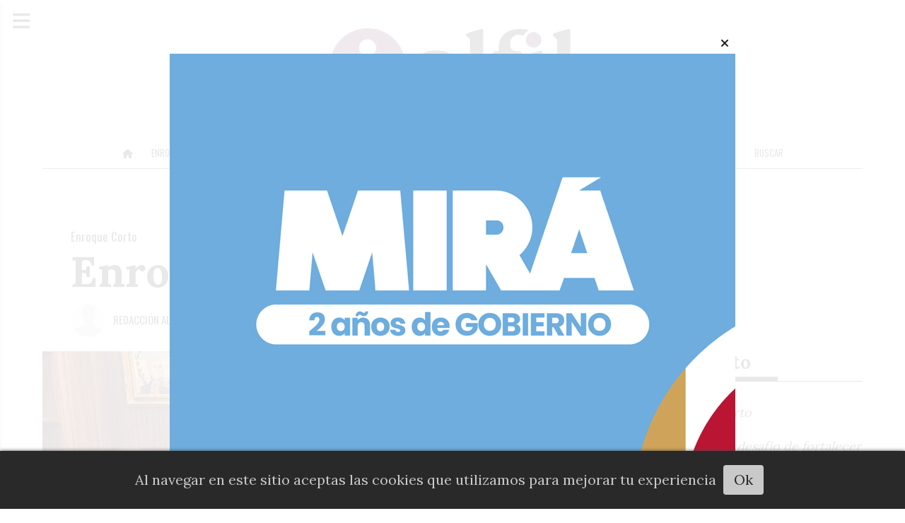

--- FILE ---
content_type: text/html; charset=utf-8
request_url: https://diarioalfil.com.ar/contenido/3346/enroque-corto
body_size: 9702
content:
<!DOCTYPE html><html lang="es"><head><title>Enroque Corto</title><meta name="description" content><meta http-equiv="X-UA-Compatible" content="IE=edge"><meta charset="utf-8"><meta name="viewport" content="width=device-width,minimum-scale=1,initial-scale=1"><link rel="canonical" href="https://diarioalfil.com.ar/contenido/3346/enroque-corto"><meta property="og:type" content="article"><meta property="og:site_name" content="Alfil"><meta property="og:title" content="Enroque Corto"><meta property="og:description" content><meta property="og:url" content="https://diarioalfil.com.ar/contenido/3346/enroque-corto"><meta property="og:ttl" content="2419200"><meta property="og:image" content="https://diarioalfil.com.ar/download/multimedia.normal.93e7ae2bd32fcad5.Y29uY2Vqby1tYWdpc3RyYXR1cmEgKDEpX25vcm1hbC53ZWJw.webp"><meta property="og:image:width" content="1200"><meta property="og:image:height" content="800"><meta name="twitter:image" content="https://diarioalfil.com.ar/download/multimedia.normal.93e7ae2bd32fcad5.Y29uY2Vqby1tYWdpc3RyYXR1cmEgKDEpX25vcm1hbC53ZWJw.webp"><meta property="article:published_time" content="2023-12-12T00:16-03"><meta property="article:modified_time" content="2023-12-12T01:44-03"><meta property="article:section" content="Enroque Corto"><meta property="article:tag" content="Enroque Corto | "><meta name="twitter:card" content="summary_large_image"><meta name="twitter:title" content="Enroque Corto"><meta name="twitter:description" content><link rel="amphtml" href="https://diarioalfil.com.ar/amp/3346/enroque-corto"><script type="application/ld+json">{"@context":"http://schema.org","@type":"Article","url":"https://diarioalfil.com.ar/contenido/3346/enroque-corto","mainEntityOfPage":"https://diarioalfil.com.ar/contenido/3346/enroque-corto","name":"Enroque Corto","headline":"Enroque Corto","description":"","articleSection":"Enroque Corto","datePublished":"2023-12-12T00:16","dateModified":"2023-12-12T01:44","image":"https://diarioalfil.com.ar/download/multimedia.normal.93e7ae2bd32fcad5.Y29uY2Vqby1tYWdpc3RyYXR1cmEgKDEpX25vcm1hbC53ZWJw.webp","publisher":{"@context":"http://schema.org","@type":"Organization","name":"Alfil","url":"https://diarioalfil.com.ar/","logo":{"@type":"ImageObject","url":"https://diarioalfil.com.ar/static/custom/logo-grande.jpg?t=2026-01-21+03%3A00%3A13.471239"}},"author":{"@type":"Person","name":"Redacci\u00f3n Alfil","url":"/usuario/5/redaccion-alfil"}}</script><meta name="generator" content="Medios CMS"><link rel="dns-prefetch" href="https://fonts.googleapis.com"><link rel="preconnect" href="https://fonts.googleapis.com" crossorigin><link rel="shortcut icon" href="https://diarioalfil.com.ar/static/custom/favicon.jpg?t=2026-01-21+03%3A00%3A13.471239"><link rel="apple-touch-icon" href="https://diarioalfil.com.ar/static/custom/favicon.jpg?t=2026-01-21+03%3A00%3A13.471239"><link rel="stylesheet" href="/static/plugins/fontawesome/css/fontawesome.min.css"><link rel="stylesheet" href="/static/plugins/fontawesome/css/brands.min.css"><link rel="stylesheet" href="/static/plugins/fontawesome/css/solid.min.css"><link rel="stylesheet" href="/static/css/t_aludra/persei.css?v=25.2-beta5" id="estilo-css"><link rel="stylesheet" href="https://fonts.googleapis.com/css2?family=Lora:wght@400;700&family=Oswald:wght@400;700&display=swap&display=swap" crossorigin="anonymous" id="font-url"><style>:root { --font-family: 'Lora', serif; --font-family-alt: 'Oswald', sans-serif; } :root {--html-font-size: 20px;--main-color: #951a82; --bg-color: #ffffff; --bg-color-alt: #dbdbdb; --font-color: #1f1f1f; --font-color-alt: #545454; --white: #ffffff; --splash-opacity: 0.9;--splash-pointer-events: initial;--splash-align-items: center;--splash-justify-content: center;} </style><link rel="stylesheet" href="https://cdnjs.cloudflare.com/ajax/libs/photoswipe/4.1.2/photoswipe.min.css"><link rel="stylesheet" href="https://cdnjs.cloudflare.com/ajax/libs/photoswipe/4.1.2/default-skin/default-skin.min.css"><script defer src="https://cdnjs.cloudflare.com/ajax/libs/lazysizes/5.3.2/lazysizes.min.js" integrity="sha512-q583ppKrCRc7N5O0n2nzUiJ+suUv7Et1JGels4bXOaMFQcamPk9HjdUknZuuFjBNs7tsMuadge5k9RzdmO+1GQ==" crossorigin="anonymous" referrerpolicy="no-referrer"></script><script async src="https://www.googletagmanager.com/gtag/js"></script><script>window.dataLayer=window.dataLayer||[];function gtag(){dataLayer.push(arguments);};gtag('js',new Date());gtag('config','G-ETDKF070NV');gtag('config','G-H8GDNCFMCW');</script><script async crossorigin="anonymous" src="https://pagead2.googlesyndication.com/pagead/js/adsbygoogle.js?client=ca-pub-1896811960912016"></script></head><body><div id="wrapper" class="wrapper contenido contenido noticia"><header class="header "><a class="open-nav"><i class="fa fa-bars"></i></a><div class="header__logo"><a href="/"><img class="only-desktop" src="https://diarioalfil.com.ar/static/custom/logo.jpg?t=2026-01-21+03%3A00%3A13.471239" alt="Alfil"><img class="only-mobile" src="https://diarioalfil.com.ar/static/custom/logo-movil.jpg?t=2026-01-21+03%3A00%3A13.471239" alt="Alfil"></a></div><div class="bloque-html"><div class="codigo-html"><div class="medios-widget script" id="1768570368675"><div id="fechaHora"></div><script type="text/javascript">
let meses = ["Enero", "Febrero", "Marzo", "Abril", "Mayo", "Junio", "Julio", "Agosto", "Septiembre", "Octubre", "Noviembre", "Diciembre"];
let fechaActual = new Date();
let hora = ('0' + fechaActual.getHours()).slice(-2); let minutos = ('0' + fechaActual.getMinutes()).slice(-2); document.getElementById('fechaHora').innerHTML = fechaActual.getDate() + " de " + meses[fechaActual.getMonth()] + " de " + fechaActual.getFullYear() + " " + hora + ":" + minutos;
</script></div></div></div><div class="header__menu "><ul><li class="header__menu__item "><a href="/" target><i class="fa fa-fw fa-home"></i></a></li><li class="header__menu__item "><a href="/categoria/2/enroque-corto" target> Enroque Corto </a></li><li class="header__menu__item "><a href="/categoria/16/mesa-chica" target> Contenido Digital <i class="fa fa-chevron-down"></i></a><ul><li><a href="/categoria/16/mesa-chica" target> Mesa Chica </a></li><li><a href="/categoria/18/alfil-tv" target> Alfil TV </a></li><li><a href="/categoria/20/alfil-federal" target> Alfil Federal </a></li><li><a href="/categoria/17/alfil-negocios" target> Alfil Negocios </a></li></ul></li><li class="header__menu__item mas"><a href="javascript:void(0)" target> Córdoba <i class="fa fa-chevron-down"></i></a><ul><li><a href="/categoria/3/municipal" target> Municipal </a></li><li><a href="/categoria/1/provincial" target> Provincial </a></li></ul></li><li class="header__menu__item "><a href="/categoria/5/nacional" target> Nacional </a></li><li class="header__menu__item "><a href="/categoria/4/rio-cuarto" target> Río Cuarto </a></li><li class="header__menu__item "><a href="/categoria/15/san-francisco" target> San Francisco </a></li><li class="header__menu__item "><a href="/categoria/19/villa-maria" target> Villa Maria </a></li><li class="header__menu__item "><a href="/categoria/7/cultura" target> Cultura </a></li><li class="header__menu__item "><a href="/categoria/6/universidad" target> Universidad </a></li><li class="header__menu__item "><a href="/buscar" target> Buscar </a></li></ul></div><section class="nav" id="nav"><a class="close-nav"><i class="fa fa-times"></i></a><div class="nav__logo"><a href="/"><img class="only-desktop" src="https://diarioalfil.com.ar/static/custom/logo.jpg?t=2026-01-21+03%3A00%3A13.471239" alt="Alfil"><img class="only-mobile" src="https://diarioalfil.com.ar/static/custom/logo-movil.jpg?t=2026-01-21+03%3A00%3A13.471239" alt="Alfil"></a></div><div class="menu-simple menu0"><div class="menu-simple__item "><a href="/" target><i class="fa fa-fw fa-home"></i></a></div><div class="menu-simple__item "><a href="/categoria/2/enroque-corto" target> Enroque Corto </a></div><div class="menu-simple__item subitems"><a href="/categoria/16/mesa-chica" target> Contenido Digital </a><a href="/categoria/16/mesa-chica" target class="menu-simple__item"> Mesa Chica </a><a href="/categoria/18/alfil-tv" target class="menu-simple__item"> Alfil TV </a><a href="/categoria/20/alfil-federal" target class="menu-simple__item"> Alfil Federal </a><a href="/categoria/17/alfil-negocios" target class="menu-simple__item"> Alfil Negocios </a></div><div class="menu-simple__item subitems"><a href="javascript:void(0)" target> Córdoba </a><a href="/categoria/3/municipal" target class="menu-simple__item"> Municipal </a><a href="/categoria/1/provincial" target class="menu-simple__item"> Provincial </a></div><div class="menu-simple__item "><a href="/categoria/5/nacional" target> Nacional </a></div><div class="menu-simple__item "><a href="/categoria/4/rio-cuarto" target> Río Cuarto </a></div><div class="menu-simple__item "><a href="/categoria/15/san-francisco" target> San Francisco </a></div><div class="menu-simple__item "><a href="/categoria/19/villa-maria" target> Villa Maria </a></div><div class="menu-simple__item "><a href="/categoria/7/cultura" target> Cultura </a></div><div class="menu-simple__item "><a href="/categoria/6/universidad" target> Universidad </a></div><div class="menu-simple__item "><a href="/buscar" target> Buscar </a></div></div><div class="social-buttons"><a class="social-buttons__item twitter" href="https://twitter.com/DiarioAlfil" target="_blank"><i class="fa fa-brands fa-x-twitter"></i></a><a class="social-buttons__item youtube" href="https://www.youtube.com/@diarioalfil5894" target="_blank"><i class="fa fa-brands fa-youtube"></i></a><a class="social-buttons__item instagram" href="https://www.instagram.com/diario.alfil.cordoba" target="_blank"><i class="fa fa-brands fa-instagram"></i></a></div><div class="menu-simple menu1"><div class="menu-simple__item "><a href="/contacto" target> Contacto </a></div><div class="menu-simple__item "><a href="/historial" target> Historial </a></div><div class="menu-simple__item "><a href="/a_default/user/login" target><i class="fa fa-fw fa-sign-in"></i> Ingresar </a></div></div><div class="datos-contacto"><div class="direccion"><i class="fa fa-map-marker"></i><span>Capitalinas Fragueiro | Humberto primo 670 - 24</span></div><div class="email"><i class="fa fa-envelope"></i><span><a href="/cdn-cgi/l/email-protection#187b77757d6a7b717974587c71796a717779747e7174367b777536796a"><span class="__cf_email__" data-cfemail="2f4c40424a5d4c464e436f4b464e5d46404e43494643014c4042014e5d">[email&#160;protected]</span></a></span></div></div></section></header><main class="main "><section class="principal"><div class="fullpost__encabezado "><h1 class="fullpost__titulo">Enroque Corto</h1><span class="fullpost__categoria"><a href="https://diarioalfil.com.ar/categoria/2/enroque-corto">Enroque Corto</a></span><span class="fullpost__fecha"><span class="fecha">12 de diciembre de 2023</span></span><span class="fullpost__autor"><img src="/static/img/usuario.jpg" alt="Redacción Alfil"><a href="/usuario/5/redaccion-alfil">Redacción Alfil</a></span></div></section><section class="extra1"><div class="fullpost__main   "><div class="fullpost__imagen "><img alt="concejo-magistratura (1)" class="img-responsive lazyload" data-sizes="auto" data-src="/download/multimedia.normal.93e7ae2bd32fcad5.Y29uY2Vqby1tYWdpc3RyYXR1cmEgKDEpX25vcm1hbC53ZWJw.webp" data-srcset="/download/multimedia.normal.93e7ae2bd32fcad5.Y29uY2Vqby1tYWdpc3RyYXR1cmEgKDEpX25vcm1hbC53ZWJw.webp 1200w, /download/multimedia.miniatura.a8311c82d766583b.Y29uY2Vqby1tYWdpc3RyYXR1cmEgKDEpX21pbmlhdHVyYS53ZWJw.webp 400w" height="800" src="data:," width="1200"></div><div class="fullpost__cuerpo"><h3><strong>Juez lleg&oacute; Consejo de la Magistratura, v&iacute;a Villarruel</strong></h3><p>El periodista habl&oacute; con su informante del Frente C&iacute;vico, que con gran entusiasmo le cont&oacute; que su jefe ahora tiene pista libre para llegar al Consejo de la Magistratura.</p><p>Informante Juecista: Estimado, &iquest;supo las buenas nuevas?</p><p><strong>Periodista: &iquest;Buenas nuevas? No s&eacute; a qu&eacute; se refiere, las que escucho yo son todas noticias bastante &aacute;speras como para calificarlas de &ldquo;buenas&rdquo;.</strong></p><p>I.J.: C&oacute;rdoba estar&aacute; representada en el Consejo de la Magistratura. Luis (Juez) finalmente tendr&aacute; su silla ah&iacute;.</p><p><strong>P.: Ah, de eso hablaba. Imagino que la salida de CFK del Senado allan&oacute; el camino.</strong></p><p>I.J.: As&iacute; es. Habiendo asumido el cargo, Victoria Villarruel firm&oacute; el decreto que la ex vicepresidenta ten&iacute;a pisado.</p><p><strong>P.: &iquest;Habr&aacute; terminado la historia de desencuentros de su jefe con el libertario?</strong></p><p>I.J.: Todo eso es pasado.</p><hr><h3><strong>El saludo de los asesores</strong></h3><p>El domingo por la ma&ntilde;ana, apenas concluy&oacute; el discurso del gobernador Mart&iacute;n Llaryora en al Unicameral, se produjo un saludo particular entre dos personas importantes en el entorno del actual mandatario y del gobernador saliente, Juan Schiaretti. Por esto, el informante legislativo llam&oacute; al periodista.</p><p>Informante Legislativo: Disculpe que lo moleste, le quer&iacute;a contar algo que pas&oacute; ayer (por el domingo) en la Unicameral.</p><p><strong>Periodista: No es molestia, cuente nom&aacute;s.</strong></p><p>IL: Resulta que apenas sali&oacute; Llaryora eran pocos las personas que estaban en la puerta del recinto. Al lado de la escalera. Es decir, que casi nadie presenci&oacute; esto bastante pintoresco que le quer&iacute;a contar y que tiene como protagonistas a dos personas&hellip;</p><p><strong>P: &iexcl;Cu&aacute;nta vuelta, viejo! &iexcl;Al grano!</strong></p><p>IL: Bueno, sal&iacute;a Llaryora y a un costado esperando, charlando de manera muy amena y con algunas carcajadas estaban Daniel Pastore y Roberto Sposetti. El flamante ministro de Vinculaci&oacute;n Comunitaria y el hist&oacute;rico asesor de Schiaretti. Es m&aacute;s, Sposetti le grit&oacute; de manera muy acalorada un &lsquo;&iexcl;aguante gobernador!&rsquo; que gener&oacute; algunas sonrisas en los que presenciaron el momento.&nbsp;</p><p></p><hr><h3><strong>Corval&aacute;n, presidente del Tribunal de Cuentas</strong></h3><p>Asumieron ayer los miembros del Tribunal de Cuentas de la Provincia, donde por primera vez el oficialismo de Hacemos Unidos por C&oacute;rdoba no tiene la mayor&iacute;a.</p><p>Informante: Juraron Mar&iacute;a Fernanda Leiva y Beltr&aacute;n Corval&aacute;n por la oposici&oacute;n y Silvina Rivero por el oficialismo.</p><p><strong>Alfil: &iquest;Presidente?</strong></p><p>I: Corval&aacute;n fue el elegido. Con la promesa de controlar al m&aacute;ximo toda acci&oacute;n de gobierno y con la idea de esperar qu&eacute; dice el TSJ sobre el recurso de inconstitucionalidad presentado hace unos d&iacute;as.</p><p><strong>A: Luis Juez, el referente de ambos tribunos opositores, sali&oacute; a decir justamente eso: que habr&aacute; controles de todo.</strong></p><p>I: Imagine ahora que fue designado en el Consejo de la Magistratura.</p><p></p><hr><h3><strong>Los dos intendentes&nbsp;de C&oacute;rdoba&nbsp;</strong></h3><p>Un concejal del radicalismo le confes&oacute; al periodista que antes de la sesi&oacute;n del s&aacute;bado pasado, en la que asumir&iacute;a el nuevo intendente Daniel Passerini, evaluaron objetar la fecha en que todo habr&iacute;a de ocurrir.&nbsp;</p><p><strong>Periodista: No entiendo&hellip;&nbsp;</strong></p><p>Concejal radical: Ustedes los periodistas duermen demasiado la siesta. El acto de asunci&oacute;n de Passerini fue el 9 de diciembre, y debi&oacute; ser el 10. F&iacute;jese que como no medi&oacute; una renuncia de Mart&iacute;n Llaryora, al menos durante unas horas C&oacute;rdoba tuvo dos intendentes.&nbsp;</p><p><strong>P.: Bueno, unas horas&hellip; No cambia nada&hellip;&nbsp;</strong></p><p>C.R.: No. Pero tenga en cuenta que modificar la fecha de conclusi&oacute;n de un mandato por la conveniencia de un funcionario, en este caso de Mart&iacute;n Llaryora, que quer&iacute;a asumir la Gobernaci&oacute;n temprano para poder luego viajar a Buenos Aires al acto de Javier Milei, encierra cierta gravedad. Le pregunto ahora, &iquest;cu&aacute;ndo termina el mandato de Passerini? &iquest;El 9 de diciembre de 2027, o el 10? Los mandatos son de cuatro a&ntilde;os y no pueden modificarse a voluntad. Esta vez fue por un d&iacute;a, y como usted dice, no parece nada. &iquest;Y dos d&iacute;as, estar&iacute;a mal? &iquest;Y una semana?&nbsp;</p><h3><strong></strong></h3><hr><h3><strong></strong></h3><h3><strong>Nuevo logo provincial</strong></h3><p><img alt="enroque-logo" class="img-responsive lazyload" data-src="/download/multimedia.normal.b0fae20a2a0620d4.ZW5yb3F1ZS1sb2dvX25vcm1hbC53ZWJw.webp" data-srcset="/download/multimedia.normal.b0fae20a2a0620d4.ZW5yb3F1ZS1sb2dvX25vcm1hbC53ZWJw.webp 1200w, /download/multimedia.miniatura.9374e3f773ab59fc.ZW5yb3F1ZS1sb2dvX21pbmlhdHVyYS53ZWJw.webp 300w" height="237" src="data:," style="float: left;" width="237">El flamante funcionario advirti&oacute; al periodista sobre un detalle de forma del nuevo gobierno de la Provincia.&nbsp;</p><p>Funcionario: &iquest;Not&oacute; que el flamante gobernador estren&oacute; nuevo logo de la provincia de C&oacute;rdoba?</p><p><strong>Periodista: La verdad que no.&nbsp;</strong></p><p>F.: Mire, ah&iacute; le mando una foto. Lo estren&oacute; en el acto de traspaso de mando en la ciudad de San Francisco. En las pantallas de fondo se pod&iacute;a ver el mapa de C&oacute;rdoba con los colores de la diversidad, con nueva letra y todo.&nbsp;</p><p><strong>P.: Yo lo veo m&aacute;s cerca de los colores del cooperativismo, &iquest;eh?&nbsp;</strong></p><p>F.: Podr&iacute;a ser tambi&eacute;n (sonrisa). Bueno, lo importante ac&aacute; es que Llaryora llega dispuesto a imprimirle su impronta a la gesti&oacute;n provincial, incluso, tambi&eacute;n desde las formas. &nbsp;</p></div><div class="fullpost__share-post widget-share-post share_post "><a class="share_post__item facebook" href="https://www.facebook.com/sharer/sharer.php?u=https://diarioalfil.com.ar/contenido/3346/enroque-corto" target="_blank"><i class="fa fa-fw fa-lg fa-brands fa-facebook"></i></a><a class="share_post__item twitter" href="https://twitter.com/intent/tweet?url=https://diarioalfil.com.ar/contenido/3346/enroque-corto&text=Enroque%20Corto" target="_blank"><i class="fa fa-fw fa-lg fa-brands fa-x-twitter"></i></a><a class="share_post__item linkedin" href="https://www.linkedin.com/shareArticle?url=https://diarioalfil.com.ar/contenido/3346/enroque-corto" target="_blank"><i class="fa fa-fw fa-lg fa-brands fa-linkedin"></i></a><a class="share_post__item pinterest" href="https://pinterest.com/pin/create/bookmarklet/?url=https://diarioalfil.com.ar/contenido/3346/enroque-corto" target="_blank"><i class="fa fa-fw fa-lg fa-brands fa-pinterest"></i></a><a class="share_post__item whatsapp" href="https://api.whatsapp.com/send?text=Enroque Corto+https://diarioalfil.com.ar/contenido/3346/enroque-corto" target="_blank"><i class="fa fa-fw fa-lg fa-brands fa-whatsapp"></i></a><a class="share_post__item telegram" href="https://t.me/share/url?url=https://diarioalfil.com.ar/contenido/3346/enroque-corto&text=Enroque Corto" target="_blank"><i class="fa fa-fw fa-lg fa-brands fa-telegram"></i></a></div></div></section><section class="extra2"><section class="bloque relacionados cant6"><div class="bloque__titulo ">Te puede interesar</div><div class="bloque__lista"><article class="post post__noticia "><a class="post__imagen autoratio" href="/contenido/19494/enroque-corto"><img alt="enroque-negri" class="img-responsive lazyload" data-sizes="auto" data-src="/download/multimedia.normal.b3cbea88f121399e.bm9ybWFsLndlYnA%3D.webp" data-srcset="/download/multimedia.normal.b3cbea88f121399e.bm9ybWFsLndlYnA%3D.webp 1200w, /download/multimedia.miniatura.806459e624bda3b4.bWluaWF0dXJhLndlYnA%3D.webp 400w" height="800" src="data:," width="1200"></a><div class="post__datos"><h2 class="post__titulo"><a href="/contenido/19494/enroque-corto">Enroque corto</a></h2><div class="post__autor"><span class="autor__nombre">Redacción Alfil</span></div><a href="https://diarioalfil.com.ar/categoria/2/enroque-corto" class="post__categoria">Enroque Corto</a><span class="post__fecha"><span class="fecha"><span class="fecha">21 de enero de 2026</span></span></span></div><p class="post__detalle">Juani Negri arrancó la gestión en el ERSEP | Llaryora con mujeres de cooperativas | De Loredo y una promesa de campaña | Versiones cruzadas | “Tiene el número”</p></article><article class="post post__noticia "><a class="post__imagen autoratio" href="/contenido/19478/enroque-corto"><img alt="PICAT" class="img-responsive lazyload" data-sizes="auto" data-src="/download/multimedia.normal.9edfb9588864614c.bm9ybWFsLndlYnA%3D.webp" data-srcset="/download/multimedia.normal.9edfb9588864614c.bm9ybWFsLndlYnA%3D.webp 960w, /download/multimedia.miniatura.86608d5bad52eceb.bWluaWF0dXJhLndlYnA%3D.webp 400w" height="540" src="data:," width="960"></a><div class="post__datos"><h2 class="post__titulo"><a href="/contenido/19478/enroque-corto">Enroque corto</a></h2><div class="post__autor"><span class="autor__nombre">Redacción Alfil</span></div><a href="https://diarioalfil.com.ar/categoria/2/enroque-corto" class="post__categoria">Enroque Corto</a><span class="post__fecha"><span class="fecha"><span class="fecha">20 de enero de 2026</span></span></span></div><p class="post__detalle">Armado opositor | Orden interno primero; después, disputa abierta | Pretto se quedó sin tocar | Una oficina cerrada y una polémica | Polémica en Carnerillo | Semana histórica</p></article><article class="post post__noticia "><a class="post__imagen autoratio" href="/contenido/19462/alfil-negro"><img alt="aviles" class="img-responsive lazyload" data-sizes="auto" data-src="/download/multimedia.normal.99efc47b12870437.bm9ybWFsLndlYnA%3D.webp" data-srcset="/download/multimedia.normal.99efc47b12870437.bm9ybWFsLndlYnA%3D.webp 1200w, /download/multimedia.miniatura.a4dc67446cf733e4.bWluaWF0dXJhLndlYnA%3D.webp 373w" height="966" src="data:," width="1200"></a><div class="post__datos"><h2 class="post__titulo"><a href="/contenido/19462/alfil-negro">Alfil Negro</a></h2><div class="post__autor"><span class="autor__nombre">Redacción Alfil</span></div><a href="https://diarioalfil.com.ar/categoria/2/enroque-corto" class="post__categoria">Enroque Corto</a><span class="post__fecha"><span class="fecha"><span class="fecha">19 de enero de 2026</span></span></span></div><p class="post__detalle">Estaban Avilés</p></article><article class="post post__noticia "><a class="post__imagen autoratio" href="/contenido/19460/enroque-corto"><img alt="enroque-bornoroni" class="img-responsive lazyload" data-sizes="auto" data-src="/download/multimedia.normal.a47e8af7a46e59b1.bm9ybWFsLndlYnA%3D.webp" data-srcset="/download/multimedia.normal.a47e8af7a46e59b1.bm9ybWFsLndlYnA%3D.webp 790w, /download/multimedia.miniatura.9fcc828f3f985d31.bWluaWF0dXJhLndlYnA%3D.webp 400w" height="570" src="data:," width="790"></a><div class="post__datos"><h2 class="post__titulo"><a href="/contenido/19460/enroque-corto">Enroque corto</a></h2><div class="post__autor"><span class="autor__nombre">Redacción Alfil</span></div><a href="https://diarioalfil.com.ar/categoria/2/enroque-corto" class="post__categoria">Enroque Corto</a><span class="post__fecha"><span class="fecha"><span class="fecha">19 de enero de 2026</span></span></span></div><p class="post__detalle">Bornoroni, de paseo | Coki Ramirez y el escenario | “La Sikoreta” | Llaryora recibiría a los gremios | Avico pidió por las pymes | Se define la paritaria</p></article><article class="post post__noticia "><a class="post__imagen autoratio" href="/contenido/19461/alfil-blanco"><img alt="enroque-zarate" class="img-responsive lazyload" data-sizes="auto" data-src="/download/multimedia.normal.92ab9f7dc43d4bee.bm9ybWFsLndlYnA%3D.webp" data-srcset="/download/multimedia.normal.92ab9f7dc43d4bee.bm9ybWFsLndlYnA%3D.webp 1200w, /download/multimedia.miniatura.9e18c3ffed68eb68.bWluaWF0dXJhLndlYnA%3D.webp 400w" height="801" src="data:," width="1200"></a><div class="post__datos"><h2 class="post__titulo"><a href="/contenido/19461/alfil-blanco">Alfil Blanco</a></h2><div class="post__autor"><span class="autor__nombre">Redacción Alfil</span></div><a href="https://diarioalfil.com.ar/categoria/2/enroque-corto" class="post__categoria">Enroque Corto</a><span class="post__fecha"><span class="fecha"><span class="fecha">19 de enero de 2026</span></span></span></div><p class="post__detalle">Federico Zárate</p></article><article class="post post__noticia "><a class="post__imagen autoratio" href="/contenido/19440/enroque-corto"><img alt="enroque" class="img-responsive lazyload" data-sizes="auto" data-src="/download/multimedia.normal.a6c562d0a0dbc172.bm9ybWFsLndlYnA%3D.webp" data-srcset="/download/multimedia.normal.a6c562d0a0dbc172.bm9ybWFsLndlYnA%3D.webp 1280w, /download/multimedia.miniatura.8777c81bd48ab9fb.bWluaWF0dXJhLndlYnA%3D.webp 400w" height="959" src="data:," width="1280"></a><div class="post__datos"><h2 class="post__titulo"><a href="/contenido/19440/enroque-corto">Enroque corto</a></h2><div class="post__autor"><span class="autor__nombre">Redacción Alfil</span></div><a href="https://diarioalfil.com.ar/categoria/2/enroque-corto" class="post__categoria">Enroque Corto</a><span class="post__fecha"><span class="fecha"><span class="fecha">16 de enero de 2026</span></span></span></div><p class="post__detalle">Libertarios sueltos en Pekin | “Burrada” | Desactualizado | Rambaldi, ¿con campaña en Córdoba Capital?</p></article></div></section></section><section class="aside"><section class="bloque lo-mas-visto"><div class="bloque__titulo ">Lo más visto</div><div class="bloque__lista"><article class="post post__noticia "><a class="post__imagen autoratio" href="/contenido/19478/enroque-corto"><img alt="PICAT" class="img-responsive lazyload" data-sizes="auto" data-src="/download/multimedia.normal.9edfb9588864614c.bm9ybWFsLndlYnA%3D.webp" data-srcset="/download/multimedia.normal.9edfb9588864614c.bm9ybWFsLndlYnA%3D.webp 960w, /download/multimedia.miniatura.86608d5bad52eceb.bWluaWF0dXJhLndlYnA%3D.webp 400w" height="540" src="data:," width="960"></a><div class="post__datos"><h2 class="post__titulo"><a href="/contenido/19478/enroque-corto">Enroque corto</a></h2><div class="post__autor"><span class="autor__nombre">Redacción Alfil</span></div><a href="https://diarioalfil.com.ar/categoria/2/enroque-corto" class="post__categoria">Enroque Corto</a><span class="post__fecha"><span class="fecha"><span class="fecha">20 de enero de 2026</span></span></span></div><p class="post__detalle">Armado opositor | Orden interno primero; después, disputa abierta | Pretto se quedó sin tocar | Una oficina cerrada y una polémica | Polémica en Carnerillo | Semana histórica</p></article><article class="post post__noticia "><a class="post__imagen autoratio" href="/contenido/19479/juez-tras-el-desafio-de-fortalecer-lo-propio-ante-la-mileizacion-cordobesa"><img alt="luis-juez (13)" class="img-responsive lazyload" data-sizes="auto" data-src="/download/multimedia.normal.9ad317f97f4372b7.bm9ybWFsLndlYnA%3D.webp" data-srcset="/download/multimedia.normal.9ad317f97f4372b7.bm9ybWFsLndlYnA%3D.webp 1200w, /download/multimedia.miniatura.92028d42a00c8a89.bWluaWF0dXJhLndlYnA%3D.webp 400w" height="800" src="data:," width="1200"></a><div class="post__datos"><h2 class="post__titulo"><a href="/contenido/19479/juez-tras-el-desafio-de-fortalecer-lo-propio-ante-la-mileizacion-cordobesa">Juez tras el desafío de fortalecer lo propio ante la mileización cordobesa</a></h2><div class="post__autor"><span class="autor__nombre">Bettina Marengo</span></div><a href="https://diarioalfil.com.ar/categoria/1/provincial" class="post__categoria">Provincial</a><span class="post__fecha"><span class="fecha"><span class="fecha">20 de enero de 2026</span></span></span></div><p class="post__detalle">De vacaciones hasta el fin de semana, el senador no estuvo en la escena jesumariense del viernes pasado donde Milei se llevó todos los aplausos.  Evitar quedar subsumido al libertario frente a decisiones electorales inciertas es uno de los objetivos del año. Control político a Llaryora y votos en el Senado.</p></article><article class="post post__noticia "><a class="post__imagen autoratio" href="/contenido/19481/llaryora-y-passerini-abren-el-ano-politico-foco-en-capital"><img alt="ilustra-passerini-y-llaryora-corriendo-telon-comienza-el-2026" class="img-responsive lazyload" data-sizes="auto" data-src="/download/multimedia.normal.abf794d41feb3ed1.bm9ybWFsLndlYnA%3D.webp" data-srcset="/download/multimedia.normal.abf794d41feb3ed1.bm9ybWFsLndlYnA%3D.webp 1200w, /download/multimedia.miniatura.99e2c2c64819d072.bWluaWF0dXJhLndlYnA%3D.webp 400w" height="750" src="data:," width="1200"></a><div class="post__datos"><h2 class="post__titulo"><a href="/contenido/19481/llaryora-y-passerini-abren-el-ano-politico-foco-en-capital">Llaryora y Passerini abren el año político: foco en Capital</a></h2><div class="post__autor"><span class="autor__nombre">Yanina Soria</span></div><a href="https://diarioalfil.com.ar/categoria/1/provincial" class="post__categoria">Provincial</a><span class="post__fecha"><span class="fecha"><span class="fecha">20 de enero de 2026</span></span></span></div><p class="post__detalle">Con una dinámica (obligada) de colaboración conjunta, el gobernador y el intendente mostrarán gestión articulada. Ayer, supervisaron los trabajos del altonivel que se construye sobre la Ruta 36, a la altura de la avenida Vélez Sarsfield.</p></article><article class="post post__noticia "><a class="post__imagen autoratio" href="/contenido/19494/enroque-corto"><img alt="enroque-negri" class="img-responsive lazyload" data-sizes="auto" data-src="/download/multimedia.normal.b3cbea88f121399e.bm9ybWFsLndlYnA%3D.webp" data-srcset="/download/multimedia.normal.b3cbea88f121399e.bm9ybWFsLndlYnA%3D.webp 1200w, /download/multimedia.miniatura.806459e624bda3b4.bWluaWF0dXJhLndlYnA%3D.webp 400w" height="800" src="data:," width="1200"></a><div class="post__datos"><h2 class="post__titulo"><a href="/contenido/19494/enroque-corto">Enroque corto</a></h2><div class="post__autor"><span class="autor__nombre">Redacción Alfil</span></div><a href="https://diarioalfil.com.ar/categoria/2/enroque-corto" class="post__categoria">Enroque Corto</a><span class="post__fecha"><span class="fecha"><span class="fecha">21 de enero de 2026</span></span></span></div><p class="post__detalle">Juani Negri arrancó la gestión en el ERSEP | Llaryora con mujeres de cooperativas | De Loredo y una promesa de campaña | Versiones cruzadas | “Tiene el número”</p></article><article class="post post__noticia "><a class="post__imagen autoratio" href="/contenido/19498/el-cordobesismo-capitalizo-el-homenaje-al-radical-arturo-illia"><img alt="ilustra-prunotto-pone-pin-cuadro-illia" class="img-responsive lazyload" data-sizes="auto" data-src="/download/multimedia.normal.ab4074d2529b44a5.bm9ybWFsLndlYnA%3D.webp" data-srcset="/download/multimedia.normal.ab4074d2529b44a5.bm9ybWFsLndlYnA%3D.webp 1200w, /download/multimedia.miniatura.ab828065fb6c823d.bWluaWF0dXJhLndlYnA%3D.webp 400w" height="800" src="data:," width="1200"></a><div class="post__datos"><h2 class="post__titulo"><a href="/contenido/19498/el-cordobesismo-capitalizo-el-homenaje-al-radical-arturo-illia">El cordobesismo capitalizó el homenaje al radical Arturo Illia</a></h2><div class="post__autor"><span class="autor__nombre">Carolina Biedermann</span></div><a href="https://diarioalfil.com.ar/categoria/1/provincial" class="post__categoria">Provincial</a><span class="post__fecha"><span class="fecha"><span class="fecha">21 de enero de 2026</span></span></span></div><p class="post__detalle">Cruz del Eje fue el epicentro radical de la semana. Hubo presencia del radicalismo cordobesista, del de Provincias Unidas, de la UCR mestrista y ausencia del oficialismo provincial. El legislador Fernando Luna se la jugó y dejó la frase más picante del acto.</p></article></div></section></section></main><footer class="footer "><div class="menu-simple "><div class="menu-simple__item "><a href="/contacto" target> Contacto </a></div><div class="menu-simple__item "><a href="/historial" target> Historial </a></div><div class="menu-simple__item "><a href="/a_default/user/login" target><i class="fa fa-fw fa-sign-in"></i> Ingresar </a></div></div><div class="bloque-html"><div class="codigo-html"><p style="text-align: center;"><span style="font-size: 18px;"><strong><a href="https://diarioalfil.com.ar/contenido/151/archivo-alfil" rel="noopener" target="_blank">Archivo Alfil</a></strong></span></p></div></div><div class="social-buttons"><a class="social-buttons__item twitter" href="https://twitter.com/DiarioAlfil" target="_blank"><i class="fa fa-brands fa-x-twitter"></i></a><a class="social-buttons__item youtube" href="https://www.youtube.com/@diarioalfil5894" target="_blank"><i class="fa fa-brands fa-youtube"></i></a><a class="social-buttons__item instagram" href="https://www.instagram.com/diario.alfil.cordoba" target="_blank"><i class="fa fa-brands fa-instagram"></i></a></div><div class="datos-contacto"><div class="direccion"><i class="fa fa-map-marker"></i><span>Capitalinas Fragueiro | Humberto primo 670 - 24</span></div><div class="email"><i class="fa fa-envelope"></i><span><a href="/cdn-cgi/l/email-protection#10737f7d75627379717c5074797162797f717c76797c3e737f7d3e7162"><span class="__cf_email__" data-cfemail="492a26242c3b2a202825092d20283b202628252f2025672a262467283b">[email&#160;protected]</span></a></span></div></div><div class="poweredby"><a href="https://medios.io/?utm_source=diarioalfil.com.ar&utm_medium=website&utm_campaign=logo-footer&ref=" target="_blank" rel="nofollow"><img loading="lazy" src="/static/img/creado-con-medios.png?v=25.2-beta5" alt="Sitio web creado con Medios CMS" style="height:24px"></a></div></footer></div><div id="splash" style="display:none"><div class="flotante flotante-splash"><button type="button" class="cerrar"><i class="fa fa-times"></i></button><div id="publi-1815" data-nombre="15 01 26 gob jubilados pop " class="publi publi-imagen not-desktop SPLASH"><img class="img-responsive lazyload puntero" width="800" height="600" data-url="https://youtu.be/D-ddTxQeBmI" data-publicidad="1815" data-nombre="15 01 26 gob jubilados pop " style="margin:0 auto" src="data:," data-src="/download/publicidades.imagxs.952341b172b03177.aW1hZ3hzLmdpZg==.gif"></div><div id="publi-1815" data-nombre="15 01 26 gob jubilados pop " class="publi publi-imagen not-movil SPLASH"><img class="img-responsive lazyload puntero" width="800" height="600" data-url="https://youtu.be/D-ddTxQeBmI" data-publicidad="1815" data-nombre="15 01 26 gob jubilados pop " style="margin:0 auto" src="data:," data-src="/download/publicidades.imagen.b15a4352d62a6db7.aW1hZ2VuLmdpZg==.gif"></div></div></div><div class="pswp" tabindex="-1" role="dialog" aria-hidden="true"><div class="pswp__bg"></div><div class="pswp__scroll-wrap"><div class="pswp__container"><div class="pswp__item"></div><div class="pswp__item"></div><div class="pswp__item"></div></div><div class="pswp__ui pswp__ui--hidden"><div class="pswp__top-bar"><div class="pswp__counter"></div><button class="pswp__button pswp__button--close" title="Cerrar (Esc)"></button><button class="pswp__button pswp__button--share" title="Compartir"></button><button class="pswp__button pswp__button--fs" title="Pantalla completa"></button><button class="pswp__button pswp__button--zoom" title="Zoom"></button><div class="pswp__preloader"><div class="pswp__preloader__icn"><div class="pswp__preloader__cut"><div class="pswp__preloader__donut"></div></div></div></div></div><div class="pswp__share-modal pswp__share-modal--hidden pswp__single-tap"><div class="pswp__share-tooltip"></div></div><button class="pswp__button pswp__button--arrow--left" title="Anterior"></button><button class="pswp__button pswp__button--arrow--right" title="Siguiente"></button><div class="pswp__caption"><div class="pswp__caption__center"></div></div></div></div></div><script data-cfasync="false" src="/cdn-cgi/scripts/5c5dd728/cloudflare-static/email-decode.min.js"></script><script src="https://www.google.com/recaptcha/enterprise.js" async defer></script><script>let config={template:"aludra",gaMedios:"G-ETDKF070NV",lang:"es",googleAnalyticsId:"G-H8GDNCFMCW",recaptchaPublicKey:"6Ld7LPwrAAAAAG-0ZA5enjV7uzQwjJPVHgBn7ojV",planFree:false,preroll:null,copyProtection:null,comentarios:null,newsletter:null,photoswipe:null,splash:null,twitear:null,scrollInfinito:null,cookieConsent:null,encuestas:null,blockadblock:null,escucharArticulos:null,};config.photoswipe={items:[]};config.photoswipe.items.push({src:"/download/multimedia.normal.93e7ae2bd32fcad5.Y29uY2Vqby1tYWdpc3RyYXR1cmEgKDEpX25vcm1hbC53ZWJw.webp",w:"1200",h:"800",title:""});config.splash={frecuencia:0,showDelay:1,closeDelay:11};config.escucharArticulos={textoBoton:"Escuchar artículo",position:"bottomleft"};config.cookieConsent={mensaje:"Al navegar en este sitio aceptas las cookies que utilizamos para mejorar tu experiencia"};config.encuestas={};config.blockadblock={titulo:"Adblock",mensaje:"Detectamos un bloqueador de anuncios activo en el navegador, desactívalo para continuar."};config.listaContenido={autor_id:5,};window.MediosConfig=config;</script><script defer src="/static/js/app.min.js?v=25.2-beta5"></script><div id="fb-root"></div><script async defer crossorigin="anonymous" src="https://connect.facebook.net/es_LA/sdk.js#xfbml=1&version=v13.0&autoLogAppEvents=1&appId="></script><script defer src="https://static.cloudflareinsights.com/beacon.min.js/vcd15cbe7772f49c399c6a5babf22c1241717689176015" integrity="sha512-ZpsOmlRQV6y907TI0dKBHq9Md29nnaEIPlkf84rnaERnq6zvWvPUqr2ft8M1aS28oN72PdrCzSjY4U6VaAw1EQ==" data-cf-beacon='{"version":"2024.11.0","token":"291f544833f642a48c14ebd727763a23","r":1,"server_timing":{"name":{"cfCacheStatus":true,"cfEdge":true,"cfExtPri":true,"cfL4":true,"cfOrigin":true,"cfSpeedBrain":true},"location_startswith":null}}' crossorigin="anonymous"></script>
</body></html>

--- FILE ---
content_type: text/html; charset=utf-8
request_url: https://www.google.com/recaptcha/api2/aframe
body_size: -86
content:
<!DOCTYPE HTML><html><head><meta http-equiv="content-type" content="text/html; charset=UTF-8"></head><body><script nonce="kTyPdr3A2cFbrHO52HX72w">/** Anti-fraud and anti-abuse applications only. See google.com/recaptcha */ try{var clients={'sodar':'https://pagead2.googlesyndication.com/pagead/sodar?'};window.addEventListener("message",function(a){try{if(a.source===window.parent){var b=JSON.parse(a.data);var c=clients[b['id']];if(c){var d=document.createElement('img');d.src=c+b['params']+'&rc='+(localStorage.getItem("rc::a")?sessionStorage.getItem("rc::b"):"");window.document.body.appendChild(d);sessionStorage.setItem("rc::e",parseInt(sessionStorage.getItem("rc::e")||0)+1);localStorage.setItem("rc::h",'1769002269493');}}}catch(b){}});window.parent.postMessage("_grecaptcha_ready", "*");}catch(b){}</script></body></html>

--- FILE ---
content_type: text/css
request_url: https://diarioalfil.com.ar/static/css/t_aludra/persei.css?v=25.2-beta5
body_size: 8495
content:
:root{--font-family: "Georgia", serif;--font-family-alt: "Arial", sans-serif;--main-color: #039cde;--bg-color: #ffffff;--bg-color-alt: #cccccc;--font-color: #000000;--font-color-alt: #555555;--white: #ffffff}:root{--html-font-size: 16px}html{box-sizing:border-box;font-family:sans-serif;font-size:var(--html-font-size);scroll-behavior:smooth}*,*:after,*:before{padding:0;margin:0;box-sizing:inherit;overflow-wrap:break-word}img{max-width:100%;height:auto;word-break:break-all}ol,ul{margin-left:2em}h1,h2,h3,h4,h5,h6{margin-top:1em;margin-bottom:1em}video{display:block;max-width:100%;height:auto;background-color:#000;object-fit:contain}figure.image.align-left{float:left;margin-right:1em}figure.image.align-left figcaption{text-align:left}figure.image.align-center{display:table;margin-left:auto;margin-right:auto}figure.image.align-center figcaption{text-align:center}figure.image.align-right{float:right;margin-left:1em}figure.image.align-right figcaption{text-align:right}#splash{z-index:1111111;position:fixed;width:100%;height:100%;top:0;left:0;right:0;bottom:0;display:flex;background-color:rgba(255, 255, 255, var(--splash-opacity));pointer-events:var(--splash-pointer-events);align-items:var(--splash-align-items);justify-content:var(--splash-justify-content)}#splash .flotante-splash{pointer-events:initial}#splash .publi{margin-bottom:0}.publi{margin:0 auto}.publi img.puntero{cursor:pointer}@media(max-width: 768px){.publi.not-movil{display:none !important}}@media(min-width: 768px){.publi.not-desktop{display:none !important}}.splash-overlay{background:#fff}.flotante{text-align:right}.flotante .cerrar{margin:0;padding:0;font-size:16px;line-height:16px;width:30px;height:30px;border:none;background:rgba(0,0,0,0);color:var(--font-color);text-shadow:0 0 6px var(--bg-color)}.advideo-container{display:inline-block;position:relative}.advideo-mas-info{position:absolute;top:5px;right:5px;z-index:1;padding:8px;width:150px;background-color:rgba(0,0,0,.6);color:#fff;font-size:.6rem;line-height:1em}.flotante-pie{opacity:0;transition:opacity .5s ease;bottom:0;margin-bottom:0;position:fixed;z-index:999;max-height:90vh}.flotante-pie .publi{margin-bottom:0}@media(max-width: 1350px){.flotante-izq,.flotante-der{display:none}}@media(min-width: 1350px){.flotante-izq,.flotante-der{top:150px;margin-bottom:0;position:fixed;z-index:999}.flotante-izq{left:0}.flotante-der{right:0}}.popup-newsletter{display:none;position:fixed;z-index:999;top:0;left:0;right:0;bottom:0;padding:50px 25px}.popup-newsletter__contenido{position:relative}@media(min-width: 1024px){.popup-newsletter__contenido{width:450px;bottom:initial;top:20%;margin-left:auto;margin-right:auto}.popup-newsletter__contenido .bloque .contenido-bloque{padding:35px}}.popup-newsletter__close{position:absolute;z-index:2;cursor:pointer;top:-10px;right:-10px}.popup-newsletter__close:before{content:"";font-family:"Font Awesome 6 free";font-size:32px;line-height:32px;height:32px;width:32px;border-radius:50%;display:flex;align-items:center;justify-content:space-around}@media(min-width: 1024px){.popup-newsletter p{font-size:1.2rem;line-height:1.3em;margin-bottom:1em}.popup-newsletter .boletin__titulo,.popup-newsletter .bloque .titulo-bloque{font-size:2em}.popup-newsletter input[type=text],.popup-newsletter input[type=email],.popup-newsletter button{font-size:20px;height:auto}}.cookie-consent{position:fixed;bottom:0;left:0;right:0;z-index:999999999;background-color:#292929;color:#c9c9c9;box-shadow:0 0 5px #494949;padding:.5em;text-align:center;display:flex;flex-wrap:wrap;justify-content:center;align-items:center}.cookie-consent__close{margin:.5em;display:inline-block;padding:.25em .75em;border-radius:4px;background-color:#c9c9c9;color:#292929}@media only screen and (min-width: 768px){.share_post__item.mobile{display:none}}.popup-encuesta{display:flex;align-items:center;justify-content:center;position:fixed;z-index:999;top:0;left:0;right:0;bottom:0;padding:70px 20px}.popup-encuesta__contenido{position:relative}@media(min-width: 1024px){.popup-encuesta__contenido{width:800px;bottom:initial;margin-left:auto;margin-right:auto}}.popup-encuesta__close{position:absolute;z-index:2;cursor:pointer;top:-10px;right:-10px}.popup-encuesta__close:before{content:"";font-family:"Font Awesome 6 free";font-size:24px}.popup-encuesta .encuesta{max-height:calc(100vh - 140px);overflow-y:scroll}.popup-encuesta .encuesta::-webkit-scrollbar{display:none;-ms-overflow-style:none;scrollbar-width:none}.encuesta{text-align:center;padding:1rem}.encuesta__titulo{margin:1rem}.encuesta__opcion{display:flex;flex-direction:column;align-items:center;justify-content:space-between;max-width:540px;margin:2rem auto;border:solid 1px;box-shadow:1px 1px 3px;border-radius:10px;padding:1rem}.encuesta__opcion:hover{cursor:pointer;box-shadow:1px 1px 6px}.encuesta__opcion span,.encuesta__opcion img{margin:3px}.encuesta__opcion .porcentaje{display:flex;flex-wrap:nowrap;align-items:center}.encuesta__opcion .porcentaje:before,.encuesta__opcion .porcentaje:after{content:"";border-bottom:solid 2px;flex-shrink:0;width:80px;margin:0 10px}.encuesta__mensaje{display:flex;align-items:center;justify-content:center;font-size:1.4rem;padding:2.8rem}.encuesta__mensaje i{font-size:70px}.encuesta.disabled .encuesta__opcion{box-shadow:none;border:none;cursor:default;filter:grayscale(1);margin-top:1.2rem;margin-bottom:1.2rem}.encuesta.disabled .encuesta__opcion.votada{filter:none}#adblock-detected{position:fixed;left:0;top:0;width:100vw;height:100vh;z-index:999999999;background-color:rgba(0,0,0,.85);color:#fff;font-size:larger;display:flex;flex-direction:column;flex-wrap:wrap;align-items:center;justify-content:center;text-align:center}#adblock-detected a{color:#fff;text-decoration:underline}#adblock-detected a:hover{color:#fff}.lista-scroll-infinito{margin:30px 0}.lista-scroll-infinito article{margin-bottom:40px}.lista-scroll-infinito article .img{display:block;position:relative;margin:0}.lista-scroll-infinito article .img:before{content:"";display:block;padding-top:62%}.lista-scroll-infinito article .img img{object-fit:cover;position:absolute;top:0;left:0;width:100%;height:100%}.lista-scroll-infinito article .title{margin:5px;font-size:1.4rem;line-height:1.3em}@media(min-width: 768px){.lista-scroll-infinito{display:grid;width:100%;grid-column-gap:40px;grid-template-columns:1fr 1fr 1fr}.lista-scroll-infinito .publi{grid-column:1/4;margin-bottom:40px}}.fc{margin-bottom:3rem}.fc .fc-toolbar.fc-header-toolbar{margin-bottom:10px}.fc .fc-toolbar-title{font-size:1em;font-weight:normal;font-family:var(--font-family)}.fc .fc-toolbar-title:first-letter{text-transform:uppercase}.fc .fc-button{background:rgba(0,0,0,0);border:none;color:var(--font-color);padding:.2em .5em;box-shadow:none !important}.fc .fc-button:hover,.fc .fc-button:active,.fc .fc-button:focus{color:var(--font-color) !important;background:none !important}.fc .fc-button.fc-button-active{background:none !important;color:var(--font-color) !important;text-decoration:underline}.fc .fc-list-day-text,.fc .fc-list-day-side-text,.fc .fc-col-header-cell-cushion,.fc .fc-daygrid-day-number{color:var(--font-color);font-weight:normal}.fc .fc-list-day-text{text-transform:capitalize}.fc .fc-col-header-cell-cushion,.fc .fc-daygrid-day-number{text-transform:capitalize;color:var(--font-color);font-weight:normal;font-size:.85em}.fc .fc-list-day-text,.fc .fc-list-day-side-text{font-size:.9em}.fc .fc-event{color:var(--font-color)}.fc .fc-daygrid-event-dot,.fc .fc-list-event-dot{border-color:var(--main-color);border-radius:0}.fc .fc-list-sticky .fc-list-day>*{background:rgba(0,0,0,0)}.fc .fc-list-event:hover td{background:rgba(0,0,0,0) !important}.info-evento{display:flex;padding:1rem;border-bottom:solid 1px;margin-bottom:1rem}.info-evento .fecha-inicio{display:flex;flex-direction:column;text-align:center;margin-right:1rem}.info-evento .fecha-inicio .dia{font-size:1.8rem;font-weight:bold}.info-evento .fecha-inicio .mes{font-size:1.4rem;line-height:2rem;font-weight:bold;text-transform:capitalize}.info-evento .fecha-inicio .anio{font-size:.85rem;line-height:.85rem}.info-evento .datos-extra{display:flex;flex-direction:column;font-size:.85rem;line-height:1rem}.info-evento .datos-extra>*:not(:last-child){margin-bottom:.5rem}.lazyload,.lazyloading{opacity:0}.lazyloaded{opacity:1;transition-property:opacity;transition-duration:300ms}.wrapper{min-height:100vh;display:flex;flex-direction:column}.wrapper .main{flex-grow:1}.wrapper.logged .header:before,.wrapper.logged .header .open-nav,.wrapper.logged .header__logo,.wrapper.logged .header__menu,.wrapper.logged .header .nav{top:50px}@media(min-width: 1024px){.header .only-mobile{display:none}}@media(max-width: 1023px){.header .only-desktop{display:none}}iframe{border:none}.embed-responsive{position:relative;height:0;overflow:hidden}.embed-responsive-16by9{padding-bottom:56.25%}.embed-responsive-4by3{padding-bottom:75%}.embed-responsive .embed-responsive-item{position:absolute;top:0;left:0;width:100%;height:100%}img.img-responsive{display:block;max-width:100%;height:auto}.popup-newsletter{background-color:var(--bg-color)}.popup-newsletter__close:before{background-color:var(--bg-color);color:var(--font-color)}.lista-scroll-infinito article .title a{color:var(--font-color)}.bloque-html{max-width:100%}.post__imagen.autoratio:before{content:"";display:block}.post__imagen.autoratio img{object-fit:cover;position:absolute;top:0;left:0;height:100%}.escuchar-articulo{position:fixed;padding:8px 12px;font-size:1rem;display:flex;align-items:center;z-index:3;cursor:pointer}.escuchar-articulo i{display:inline-block;font-size:28px;text-align:center}.escuchar-articulo span{line-height:26px;margin-left:10px}.bloque .bloque__titulo,.titulo-pagina{font-weight:900;font-size:1.3rem;position:relative;padding-bottom:10px;border-bottom:solid 1px;margin-bottom:20px}.bloque .bloque__titulo:after,.titulo-pagina:after{content:"";display:inline-block;height:6px;background-color:var(--font-color);width:200px;left:0;bottom:0;position:absolute}body{font-size:1rem;line-height:1.6em;color:var(--font-color);font-family:var(--font-family);background-color:var(--bg-color);width:calc(100vw - (100vw - 100%));overflow-x:hidden}p{margin-bottom:20px}p.embed-responsive{margin-bottom:0}figure{margin-bottom:40px}h1,h2,h3,h4,h5,h6{font-weight:700;line-height:1.1em;margin-top:.8em;margin-bottom:.8em}h1{font-size:1.4rem}h2{font-size:1.1rem}h3{font-size:1rem}h4{font-size:.9rem}h5{font-size:.8rem}h6{font-size:.7rem}a{color:var(--font-color);transition:color .2s ease-in-out;text-decoration:none}a:hover{color:var(--main-color);text-decoration:none}audio{width:100%}.main{background-color:var(--white);width:100%;padding:20px 20px 80px 20px}.main>.publi:first-child,.main>.bloque-html:first-child{margin-top:-20px}@media screen and (min-width: 1220px){.main{max-width:1200px;margin:0 auto}}.wrapper.contenido:not(.pagina) .main .aside .boletin{display:none}@media screen and (min-width: 1240px){.wrapper.contenido:not(.pagina) .main{padding-left:0;padding-right:0;max-width:1200px;margin:0 auto;display:grid;grid-column-gap:40px;grid-template-columns:820px 340px}.wrapper.contenido:not(.pagina) .main .principal{grid-column:1/3}.wrapper.contenido:not(.pagina) .main .extra1{padding-left:20px;grid-row:2;grid-column:1/2}.wrapper.contenido:not(.pagina) .main .aside{padding-right:20px;grid-row:2;grid-column:2/3}.wrapper.contenido:not(.pagina) .main .aside .boletin{display:initial}.wrapper.contenido:not(.pagina) .main .extra2{padding:0 20px;grid-column:1/3}}.header{background-color:var(--white);text-align:center;padding-top:60px}@media screen and (min-width: 64em){.header{padding-top:0;padding-left:20px;padding-right:20px;width:100%;max-width:1200px;margin:0 auto;display:flex;flex-direction:column}.header .bloque-html,.header .publi{width:100%;margin-bottom:0}.header .publi{order:-1}.header a{color:var(--font-color)}}.header ul{margin-left:0}.header ul li{list-style-type:none}.header__menu{display:none}@media screen and (min-width: 64em){.header__menu{display:block;border-top:solid 1px var(--bg-color-alt);border-bottom:solid 1px var(--font-color-alt)}.header__menu ul{margin:0 auto}}.header__menu__item a{font-family:var(--font-family-alt);text-transform:uppercase;font-size:.65rem}@media screen and (min-width: 64em){.header__menu__item{display:inline-block}.header__menu__item a{display:block;padding:.5em 1em}.header__menu__item a:hover{color:var(--main-color)}.header__menu__item:hover ul{display:block;background:inherit}.header__menu__item ul{position:absolute;display:none;width:inherit;min-width:20em;z-index:2;box-shadow:0 10px 20px rgba(0,0,0,.19),0 6px 6px rgba(0,0,0,.23)}.header__menu__item ul li{display:block;text-align:left}.header__menu__item ul li a{background-color:var(--white)}}.header:before{background-color:var(--white);border-bottom:solid 1px var(--font-color-alt);height:60px;content:"";width:100%;left:0}@media screen and (min-width: 64em){.header:before{display:none}}.header:before,.header__logo,.header .open-nav,.header .close-nav{position:fixed;top:0;z-index:3}.header .open-nav,.header .close-nav{cursor:pointer;left:0}.header .open-nav i,.header .close-nav i{font-size:1.4rem}@media screen and (min-width: 64em){.header .open-nav{position:fixed}}.header .open-nav,.header .close-nav,.header__logo{width:60px;height:60px;display:flex;align-items:center;justify-content:space-around}.header__logo{white-space:nowrap;margin:0;left:50%;transform:translateX(-50%);width:calc(100% - 60px*2);font-size:calc(1.5vw + 60px*.3);font-family:var(--font-family-alt);font-weight:normal;letter-spacing:-2px;line-height:1.1em}.header__logo a{display:flex;flex-direction:row;align-items:center;margin:0 auto;color:var(--main-color);letter-spacing:1px;font-weight:bold}.header__logo a img{max-height:56.4px}@media screen and (min-width: 64em){.header__logo{height:initial;width:100%;margin-top:40px;margin-bottom:20px;position:initial;transform:initial;left:initial;text-align:center}.header__logo a{margin:0 auto}.header__logo a img{max-height:initial}}.header .nav{border-radius:0;padding:40px 20px 20px 20px;max-width:340px;margin:0;position:fixed;top:0;right:0;left:0;bottom:0;z-index:10;display:flex;flex-direction:column;transition:transform .45s ease-in-out;background-color:var(--white);overflow-y:scroll;box-shadow:0 3px 6px rgba(0,0,0,.16),0 3px 6px rgba(0,0,0,.23);transform:translateX(-100%)}.header .nav.opened{transform:translateX(0)}.header .nav::-webkit-scrollbar{width:4px;height:4px}.header .nav::-webkit-scrollbar-thumb,.header .nav::-webkit-scrollbar-track{background:rgba(0,0,0,0)}.header .nav a{color:var(--font-color)}.header .nav a:hover{color:var(--main-color)}.header .nav__logo{font-family:var(--font-family-alt);font-weight:bold;letter-spacing:1px}.header .nav__logo a{color:var(--main-color)}.header .nav__logo{order:1}.header .nav .menu0{order:2}.header .nav .boletin{order:3}.header .nav .social-buttons{order:4}.header .nav .datos-contacto{order:5}.header .nav .menu1{order:6}.footer{border-top:double 3px;padding:20px 20px 0 20px;width:100%;max-width:1200px;margin:0 auto;display:flex;flex-direction:column;background-color:var(--white)}.footer .menu-simple{order:1}.footer .boletin{order:2}.footer .social-buttons{order:3}.footer .datos-contacto{order:4}.footer .poweredby{order:5}.footer .menu-simple{padding-bottom:20px;border-bottom:solid 1px var(--bg-color-alt)}.footer .boletin{padding-bottom:20px;border-bottom:solid 1px var(--bg-color-alt)}.footer .social-buttons{padding-bottom:40px;border-bottom:solid 1px var(--bg-color-alt)}.footer .poweredby{font-family:var(--font-family-alt);font-size:.5rem;text-transform:uppercase;border-top:solid 1px var(--bg-color-alt);margin-top:40px;text-align:center}@media screen and (min-width: 64em){.footer .menu-simple{flex-direction:row;flex-wrap:wrap;align-items:start;justify-content:center}.footer .menu-simple>.menu-simple__item{margin:10px 20px}.footer .datos-contacto{display:flex;justify-content:center;margin-bottom:0}.footer .datos-contacto div{margin:0;padding:20px;width:30%}.footer .datos-contacto div:not(:last-child){border-right:solid 1px var(--bg-color-alt)}}.menu-simple{font-family:var(--font-family-alt);font-size:.8rem;margin-bottom:20px;display:flex;flex-direction:column;align-items:center;text-align:center}.menu-simple__item.subitems{display:flex;flex-direction:column;margin-top:20px;margin-bottom:20px}.menu-simple__item.subitems a:not(:first-child){font-size:.8em;margin-top:-0.5em}.menu-simple a{text-transform:uppercase;display:inline-block}.social-buttons{display:flex;justify-content:center;margin-bottom:40px}.social-buttons__item{font-size:20px;margin:0 8px}.datos-contacto{margin-bottom:40px;text-align:center;font-family:var(--font-family-alt);text-transform:uppercase;font-size:.65rem}.datos-contacto .telefono,.datos-contacto .direccion,.datos-contacto .email{margin:20px}.datos-contacto .telefono i,.datos-contacto .direccion i,.datos-contacto .email i{width:40px;height:40px;line-height:40px;font-size:1.2rem;background-color:var(--bg-color-hard);color:var(--font-color-hard);text-align:center;margin-bottom:5px}.datos-contacto .telefono span,.datos-contacto .direccion span,.datos-contacto .email span{display:block}.fullpost__encabezado{display:flex;flex-wrap:wrap}@media screen and (min-width: 64em){.fullpost__encabezado{margin:3rem 3rem .5rem 3rem}}.fullpost__categoria{order:0}.fullpost__categoria a{font-family:var(--font-family-alt);font-size:.85rem}.fullpost__titulo{order:1;width:100%;font-weight:bold;margin-top:0;margin-bottom:10px}@media screen and (min-width: 30em){.fullpost__titulo{font-size:2rem}}@media screen and (min-width: 64em){.fullpost__titulo{font-size:3rem}}.fullpost__copete{order:2;width:100%;font-size:1.1rem}.fullpost__autor,.fullpost__fecha{font-family:var(--font-family-alt);text-transform:uppercase;font-size:.75rem}.fullpost__autor{order:3;position:relative;margin-right:20px;margin-bottom:10px;display:flex;align-items:center;flex-wrap:nowrap}.fullpost__autor img{width:50px;height:50px;object-fit:cover;border-radius:50%;margin-right:10px}.fullpost__fecha{order:4;margin-bottom:10px;display:flex;align-items:center}.fullpost__main{margin-bottom:40px}.fullpost__detalle-multimedia,.fullpost__cuerpo figcaption{padding:4px 2px;font-size:.7rem;line-height:1.2em;border-bottom:solid 1px var(--font-color)}.fullpost__imagen{position:relative;margin-bottom:20px}.fullpost__imagen img{width:100%}.fullpost__imagen.galeria:before{content:"";font-family:"Font Awesome 6 free";font-size:1.2rem;position:absolute;left:10px;top:10px;z-index:1;background-color:var(--white);height:50px;width:50px;border-radius:50%;cursor:pointer;display:flex;align-items:center;justify-content:center}.fullpost__video,.fullpost__audio,.fullpost__cuerpo audio{margin-bottom:20px}.fullpost__cuerpo{margin-bottom:20px;font-size:1rem}@media screen and (min-width: 64em){.fullpost__cuerpo{padding:20px 60px}}.fullpost__cuerpo a{color:var(--main-color);text-decoration:underline}.fullpost__etiquetas{font-family:var(--font-family-alt);text-transform:uppercase;font-size:.75rem;margin-bottom:20px;display:flex;flex-wrap:wrap;align-items:center}@media screen and (min-width: 64em){.fullpost__etiquetas{width:70%}}.fullpost__etiqueta{display:inline-block;margin-right:15px}.fullpost__comentarios{padding:20px 0;border-top:solid 1px var(--font-color);margin-bottom:20px}.widget-share-post{position:relative;display:flex;align-items:center;justify-content:left;margin-top:40px;margin-bottom:20px}.widget-share-post a{background-color:var(--bg-color-alt);font-size:14px;width:36px;height:36px;border-radius:50%;margin:0 4px 4px 0;display:flex;align-items:center;justify-content:center}.widget-share-post:before{content:"";display:block;position:absolute;top:-20px;left:0;height:1px;width:80px;background-color:var(--font-color)}blockquote{position:relative;border:none;padding:0;font-size:1rem;line-height:1.4em;margin:4rem 0 3rem 0;max-width:380px}blockquote:before{content:"";font-family:"Font Awesome 6 free";font-size:1.8rem;position:absolute;left:0;top:-2rem}blockquote:after{content:"";display:block;height:1px;width:120px;background-color:var(--font-color);position:absolute;left:0;bottom:-0.5rem}.medios-widget.post{position:relative;display:flex;flex-wrap:nowrap;flex-direction:column;margin:40px 0}.medios-widget.post a:first-child{width:100%;margin-bottom:10px;flex-shrink:0}.medios-widget.post a:last-child{font-weight:bold;color:var(--font-color);font-size:1.2rem}.medios-widget.post:after{content:"";position:absolute;bottom:-10px;left:0;height:1px;width:100px;background-color:var(--font-color)}@media screen and (min-width: 30rem){.medios-widget.post{flex-direction:row;max-width:30rem}.medios-widget.post a:first-child{width:150px;margin-bottom:0}.medios-widget.post a:last-child{padding-left:10px}}form{max-width:30em;margin-left:auto;margin-right:auto;margin-bottom:20px}form.buscar-contenido{margin-left:0;margin-bottom:2rem;max-width:22rem}form.buscar-contenido button{margin-top:.5rem}form .formulario__campo{margin-bottom:10px;display:flex;flex-direction:column}form .formulario__campo.desde,form .formulario__campo.hasta{display:inline-block;margin-right:.5rem}form .formulario__campo.desde label,form .formulario__campo.hasta label{width:100%;line-height:1em}form label{font-family:var(--font-family-alt);text-transform:uppercase;font-size:.8rem;line-height:1em;font-weight:normal}form input,form textarea{background-color:var(--white)}form input:focus,form textarea:focus{outline:2px solid var(--main-color)}form input,form textarea,form button{border:solid 1px var(--font-color);border-radius:0;padding:10px}form button{display:inline-block;text-align:center;border-color:rgba(0,0,0,0);background-color:var(--font-color);color:var(--bg-color);transition:.2s ease-in-out;font-family:var(--font-family-alt);text-transform:uppercase;font-size:.8rem;font-weight:normal;min-width:60px}form button:hover{background-color:var(--font-color-alt)}form span{font-family:var(--font-family-alt);text-transform:uppercase;font-size:.7rem;color:var(--main-color)}.pagina.contacto .titulo-pagina{border-bottom:none;text-align:center}.pagina.contacto .titulo-pagina:after{left:calc(50% - 100px)}.publi,.bloque-html{margin-bottom:40px}.publi{text-align:center}.publi img{display:block}@media screen and (min-width: 64em){.publirow{display:flex;flex-wrap:nowrap;justify-content:space-between;align-items:center}.publirow>*{width:50%}.publirow>*:first-child{margin-right:20px}.publirow>*:last-child{margin-left:20px}}.bloque{margin-bottom:40px}.bloque .bloque__titulo img{width:60px;height:60px;object-fit:cover;border-radius:50%;margin-right:5px;border:double 3px;padding:4px}.bloque.boletin{text-align:center}.bloque.boletin form{margin-left:auto;margin-right:auto}.bloque.boletin .bloque__titulo{border-bottom:none}.bloque.boletin .bloque__titulo,.bloque.ultimas-noticias .bloque__titulo{text-align:center}.bloque.boletin .bloque__titulo:after,.bloque.ultimas-noticias .bloque__titulo:after{left:calc(50% - 100px)}.wrapper.index .aside .boletin{display:none}.post{margin-bottom:40px}.post__imagen{display:block;position:relative}.post__imagen img{width:100%}.post__imagen:before{padding-top:56.25%}.post__datos{line-height:.8rem}.post__categoria,.post__autor,.post__fecha{display:inline-block;font-family:var(--font-family-alt);font-size:.6rem;line-height:.8em;color:var(--font-color-alt);margin-right:10px}.post__autor{text-transform:uppercase}.post__detalle{font-size:.8rem;line-height:1.2em;margin-top:8px}.post__icon{position:absolute;left:10px;bottom:10px;width:2em;height:2em;font-size:20px;color:#fff;border-radius:50%;border:solid 2px #fff;display:flex;align-items:center;justify-content:center}.widget-farmacia{border:solid 1px;text-align:center;display:inline-flex;flex-direction:column;margin-bottom:40px;padding:20px;position:relative}.widget-farmacia .cierra-pronto{position:absolute;top:0;right:0;font-family:var(--font-family-alt);text-transform:uppercase;font-size:.6rem;line-height:1em;padding:3px;background-color:var(--font-color);color:var(--bg-color)}.widget-farmacia .telefono,.widget-farmacia .direccion{font-family:var(--font-family-alt);text-transform:uppercase;font-size:.7rem;display:flex;flex-wrap:nowrap;align-items:center;justify-content:center}.widget-farmacia .telefono i,.widget-farmacia .direccion i{font-size:18px}.widget-pagination{display:flex;flex-direction:row;flex-wrap:wrap;justify-content:center;align-items:center}.widget-pagination li{list-style-type:none;display:inline-block;margin:4px}.widget-pagination li a{font-family:var(--font-family-alt);font-size:.8rem;font-weight:bold;display:flex;align-items:center;justify-content:center;height:40px;min-width:40px;color:var(--font-color-alt);transition:.2s ease-in-out}.widget-pagination li a:hover,.widget-pagination li.active a,.widget-pagination li.active a:hover{border-color:var(--font-color);background-color:var(--bg-color);color:var(--font-color-hard)}.widget-pagination li:first-child a,.widget-pagination li:last-child a{border-radius:0}.ultimas-noticias{padding-bottom:20px;border-bottom:double 3px}.ultimas-noticias .post{display:flex;align-items:center;margin:0}.ultimas-noticias .post:before{content:"";width:18px;height:18px;background-color:var(--font-color);flex-shrink:0;margin-right:10px}.ultimas-noticias .post__titulo{font-size:.8rem}.ultimas-noticias .post__autor,.ultimas-noticias .post__fecha,.ultimas-noticias .post__categoria,.ultimas-noticias .post__detalle,.ultimas-noticias .post__imagen{display:none}.ultimas-noticias .bloque__titulo{font-size:1rem}@media screen and (min-width: 64em){.ultimas-noticias .bloque__lista{display:flex;overflow:hidden}.ultimas-noticias .bloque__lista .post{flex-grow:1;flex-basis:0;margin-right:30px}.ultimas-noticias .bloque__lista .post:last-child{margin-right:0}}@media screen and (min-width: 30rem){.lo-mas-visto .bloque__lista{display:grid;grid-column-gap:40px;grid-template-columns:repeat(auto-fit, minmax(15rem, 1fr))}.bloque.farmacias-de-turno .bloque__lista,.pagina.farmacias .farmacias-de-turno{display:grid;grid-column-gap:20px;grid-template-columns:repeat(auto-fit, minmax(12rem, 1fr))}}@media screen and (min-width: 30rem){.lista-contenido{display:grid;grid-column-gap:20px;grid-template-columns:1fr 1fr}}@media screen and (min-width: 48rem){.lista-contenido{grid-template-columns:1fr 1fr 1fr}}@media screen and (min-width: 64em){.lista-contenido{grid-template-columns:1fr 1fr 1fr 1fr}}@media screen and (min-width: 30rem){.wrapper.lista:not(.usuario) .lista-contenido .post:first-child{grid-column:1/3}}@media screen and (min-width: 48rem){.wrapper.lista:not(.usuario) .lista-contenido .post:first-child{grid-column:1/4}}@media screen and (min-width: 64em){.wrapper.lista:not(.usuario) .lista-contenido .post:first-child{grid-column:1/5}}.lo-mas-visto .post{position:relative;display:flex;flex-wrap:nowrap;align-items:center;margin-bottom:0}.lo-mas-visto .post__imagen,.lo-mas-visto .post__detalle,.lo-mas-visto .post__autor,.lo-mas-visto .post__fecha,.lo-mas-visto .post__categoria{display:none}.lo-mas-visto .post__titulo{font-style:italic;font-size:.9rem;font-weight:normal}.lo-mas-visto .post:before{flex-shrink:0;font-size:1.5rem;text-align:center;margin-right:20px;font-weight:bold}.lo-mas-visto .post:nth-child(1):before{content:"1."}.lo-mas-visto .post:nth-child(2):before{content:"2."}.lo-mas-visto .post:nth-child(3):before{content:"3."}.lo-mas-visto .post:nth-child(4):before{content:"4."}.lo-mas-visto .post:nth-child(5):before{content:"5."}.lo-mas-visto .post:nth-child(6):before{content:"6."}.lo-mas-visto .post:nth-child(7):before{content:"7."}.lo-mas-visto .post:nth-child(8):before{content:"8."}.lo-mas-visto .post:nth-child(9):before{content:"9."}.lo-mas-visto .post:nth-child(10):before{content:"10."}.filtro.n11 .post__titulo{margin:0 0 5px 0;font-weight:normal}.filtro.n11 .post__detalle{margin-bottom:0}.filtro.n11 .post__imagen{display:none}.filtro.cant1 .bloque__lista .post,.noticias-encabezado.cant1 .post,.noticias-superior.cant1 .post,.noticias-media.cant1 .post,.noticias-inferior.cant1 .post,.wrapper.lista:not(.usuario) .lista-contenido .post:first-child{border-bottom:double 3px}.filtro.cant1 .bloque__lista .post .post__datos,.noticias-encabezado.cant1 .post .post__datos,.noticias-superior.cant1 .post .post__datos,.noticias-media.cant1 .post .post__datos,.noticias-inferior.cant1 .post .post__datos,.wrapper.lista:not(.usuario) .lista-contenido .post:first-child .post__datos,.filtro.cant1 .bloque__lista .post .post__detalle,.noticias-encabezado.cant1 .post .post__detalle,.noticias-superior.cant1 .post .post__detalle,.noticias-media.cant1 .post .post__detalle,.noticias-inferior.cant1 .post .post__detalle,.wrapper.lista:not(.usuario) .lista-contenido .post:first-child .post__detalle{text-align:center;padding-left:40px;padding-right:40px}@media screen and (min-width: 64em){.filtro.cant1 .bloque__lista .post,.noticias-encabezado.cant1 .post,.noticias-superior.cant1 .post,.noticias-media.cant1 .post,.noticias-inferior.cant1 .post,.wrapper.lista:not(.usuario) .lista-contenido .post:first-child{padding-bottom:40px;display:grid;grid-template-rows:auto;grid-template-columns:35% 65%;grid-template-areas:"   .    imagen " "datos   imagen" "detalle imagen" "   .    imagen"}.filtro.cant1 .bloque__lista .post .post__imagen,.noticias-encabezado.cant1 .post .post__imagen,.noticias-superior.cant1 .post .post__imagen,.noticias-media.cant1 .post .post__imagen,.noticias-inferior.cant1 .post .post__imagen,.wrapper.lista:not(.usuario) .lista-contenido .post:first-child .post__imagen{grid-area:imagen}.filtro.cant1 .bloque__lista .post .post__datos,.noticias-encabezado.cant1 .post .post__datos,.noticias-superior.cant1 .post .post__datos,.noticias-media.cant1 .post .post__datos,.noticias-inferior.cant1 .post .post__datos,.wrapper.lista:not(.usuario) .lista-contenido .post:first-child .post__datos{grid-area:datos}.filtro.cant1 .bloque__lista .post .post__detalle,.noticias-encabezado.cant1 .post .post__detalle,.noticias-superior.cant1 .post .post__detalle,.noticias-media.cant1 .post .post__detalle,.noticias-inferior.cant1 .post .post__detalle,.wrapper.lista:not(.usuario) .lista-contenido .post:first-child .post__detalle{grid-area:detalle}.filtro.cant1 .bloque__lista .post .post__titulo,.noticias-encabezado.cant1 .post .post__titulo,.noticias-superior.cant1 .post .post__titulo,.noticias-media.cant1 .post .post__titulo,.noticias-inferior.cant1 .post .post__titulo,.wrapper.lista:not(.usuario) .lista-contenido .post:first-child .post__titulo{font-size:2rem;font-weight:normal}.filtro.cant1 .bloque__lista .post .post__icon,.noticias-encabezado.cant1 .post .post__icon,.noticias-superior.cant1 .post .post__icon,.noticias-media.cant1 .post .post__icon,.noticias-inferior.cant1 .post .post__icon,.wrapper.lista:not(.usuario) .lista-contenido .post:first-child .post__icon{font-size:2.4rem}}@media screen and (min-width: 48rem){.filtro.cant2 .bloque__lista,.noticias-encabezado.cant2,.noticias-superior.cant2,.noticias-media.cant2,.noticias-inferior.cant2{display:grid;grid-template-columns:2fr 1fr;grid-column-gap:30px;border-bottom:double 3px}.filtro.cant2 .bloque__lista .post__titulo,.noticias-encabezado.cant2 .post__titulo,.noticias-superior.cant2 .post__titulo,.noticias-media.cant2 .post__titulo,.noticias-inferior.cant2 .post__titulo{font-size:1.7rem;margin:.3em 0}.filtro.cant2 .bloque__lista .post,.noticias-encabezado.cant2 .post,.noticias-superior.cant2 .post,.noticias-media.cant2 .post,.noticias-inferior.cant2 .post{padding:30px 0 0 30px;border-top:solid 1px var(--bg-color-alt);border-left:solid 1px var(--bg-color-alt)}}@media screen and (min-width: 48rem){.filtro.cant3 .bloque__lista,.noticias-encabezado.cant3,.noticias-superior.cant3,.noticias-media.cant3,.noticias-inferior.cant3{display:grid;grid-template-columns:2fr 1fr 1fr;grid-column-gap:30px;border-bottom:double 3px}.filtro.cant3 .bloque__lista .post:first-child .post__titulo,.noticias-encabezado.cant3 .post:first-child .post__titulo,.noticias-superior.cant3 .post:first-child .post__titulo,.noticias-media.cant3 .post:first-child .post__titulo,.noticias-inferior.cant3 .post:first-child .post__titulo{font-size:1.6rem}.filtro.cant3 .bloque__lista .post:first-child .post__detalle,.noticias-encabezado.cant3 .post:first-child .post__detalle,.noticias-superior.cant3 .post:first-child .post__detalle,.noticias-media.cant3 .post:first-child .post__detalle,.noticias-inferior.cant3 .post:first-child .post__detalle{font-size:1.2em}.filtro.cant3 .bloque__lista .post:not(:first-child),.noticias-encabezado.cant3 .post:not(:first-child),.noticias-superior.cant3 .post:not(:first-child),.noticias-media.cant3 .post:not(:first-child),.noticias-inferior.cant3 .post:not(:first-child){padding-left:30px;border-left:solid 1px var(--bg-color-alt)}.filtro.cant3 .bloque__lista .post:not(:first-child) .post__imagen:before,.noticias-encabezado.cant3 .post:not(:first-child) .post__imagen:before,.noticias-superior.cant3 .post:not(:first-child) .post__imagen:before,.noticias-media.cant3 .post:not(:first-child) .post__imagen:before,.noticias-inferior.cant3 .post:not(:first-child) .post__imagen:before{padding-top:75%}}@media screen and (min-width: 48rem){.filtro.cant4 .bloque__lista,.noticias-encabezado.cant4,.noticias-superior.cant4,.noticias-media.cant4,.noticias-inferior.cant4{display:grid;grid-template-columns:1fr 1fr;grid-column-gap:30px;border-bottom:double 3px}.filtro.cant4 .bloque__lista .post:nth-child(1),.noticias-encabezado.cant4 .post:nth-child(1),.noticias-superior.cant4 .post:nth-child(1),.noticias-media.cant4 .post:nth-child(1),.noticias-inferior.cant4 .post:nth-child(1){grid-row:1/4;padding-right:30px;border-right:solid 1px var(--bg-color-alt)}.filtro.cant4 .bloque__lista .post:nth-child(1) .post__titulo,.noticias-encabezado.cant4 .post:nth-child(1) .post__titulo,.noticias-superior.cant4 .post:nth-child(1) .post__titulo,.noticias-media.cant4 .post:nth-child(1) .post__titulo,.noticias-inferior.cant4 .post:nth-child(1) .post__titulo{font-size:1.6rem}.filtro.cant4 .bloque__lista .post:nth-child(1) .post__detalle,.noticias-encabezado.cant4 .post:nth-child(1) .post__detalle,.noticias-superior.cant4 .post:nth-child(1) .post__detalle,.noticias-media.cant4 .post:nth-child(1) .post__detalle,.noticias-inferior.cant4 .post:nth-child(1) .post__detalle{font-size:1.2rem}.filtro.cant4 .bloque__lista .post:nth-child(n+2),.noticias-encabezado.cant4 .post:nth-child(n+2),.noticias-superior.cant4 .post:nth-child(n+2),.noticias-media.cant4 .post:nth-child(n+2),.noticias-inferior.cant4 .post:nth-child(n+2){display:flex;flex-direction:column;justify-content:center}.filtro.cant4 .bloque__lista .post:nth-child(n+2) .post__titulo,.noticias-encabezado.cant4 .post:nth-child(n+2) .post__titulo,.noticias-superior.cant4 .post:nth-child(n+2) .post__titulo,.noticias-media.cant4 .post:nth-child(n+2) .post__titulo,.noticias-inferior.cant4 .post:nth-child(n+2) .post__titulo{margin-top:0}.filtro.cant4 .bloque__lista .post:nth-child(n+2) .post__imagen,.noticias-encabezado.cant4 .post:nth-child(n+2) .post__imagen,.noticias-superior.cant4 .post:nth-child(n+2) .post__imagen,.noticias-media.cant4 .post:nth-child(n+2) .post__imagen,.noticias-inferior.cant4 .post:nth-child(n+2) .post__imagen{display:none}.filtro.cant4 .bloque__lista .post:not(:last-child):nth-child(n+2),.noticias-encabezado.cant4 .post:not(:last-child):nth-child(n+2),.noticias-superior.cant4 .post:not(:last-child):nth-child(n+2),.noticias-media.cant4 .post:not(:last-child):nth-child(n+2),.noticias-inferior.cant4 .post:not(:last-child):nth-child(n+2){border-bottom:solid 1px var(--bg-color-alt);margin-bottom:20px}}@media screen and (min-width: 64em){.filtro.cant4 .bloque__lista,.noticias-encabezado.cant4,.noticias-superior.cant4,.noticias-media.cant4,.noticias-inferior.cant4{grid-template-columns:3.4fr 1.8fr}}@media screen and (min-width: 48rem){.filtro.cant5 .bloque__lista,.noticias-encabezado.cant5,.noticias-superior.cant5,.noticias-media.cant5,.noticias-inferior.cant5{display:grid;grid-template-columns:2fr 2fr 280px;grid-auto-rows:minmax(min-content, max-content);padding-bottom:40px;border-bottom:double 3px;align-items:stretch;justify-content:end}.filtro.cant5 .bloque__lista .post,.noticias-encabezado.cant5 .post,.noticias-superior.cant5 .post,.noticias-media.cant5 .post,.noticias-inferior.cant5 .post{margin-bottom:0;padding:30px}.filtro.cant5 .bloque__lista .post:nth-child(1),.noticias-encabezado.cant5 .post:nth-child(1),.noticias-superior.cant5 .post:nth-child(1),.noticias-media.cant5 .post:nth-child(1),.noticias-inferior.cant5 .post:nth-child(1){grid-row:1/4;grid-column:1/3;border-right:solid 1px var(--bg-color-alt);border-bottom:solid 1px var(--bg-color-alt);padding-left:0;padding-top:0}.filtro.cant5 .bloque__lista .post:nth-child(1) .post__titulo,.noticias-encabezado.cant5 .post:nth-child(1) .post__titulo,.noticias-superior.cant5 .post:nth-child(1) .post__titulo,.noticias-media.cant5 .post:nth-child(1) .post__titulo,.noticias-inferior.cant5 .post:nth-child(1) .post__titulo{font-size:1.6rem}.filtro.cant5 .bloque__lista .post:nth-child(1) .post__datos,.noticias-encabezado.cant5 .post:nth-child(1) .post__datos,.noticias-superior.cant5 .post:nth-child(1) .post__datos,.noticias-media.cant5 .post:nth-child(1) .post__datos,.noticias-inferior.cant5 .post:nth-child(1) .post__datos{max-width:500px}.filtro.cant5 .bloque__lista .post:nth-child(1) .post__detalle,.noticias-encabezado.cant5 .post:nth-child(1) .post__detalle,.noticias-superior.cant5 .post:nth-child(1) .post__detalle,.noticias-media.cant5 .post:nth-child(1) .post__detalle,.noticias-inferior.cant5 .post:nth-child(1) .post__detalle{font-size:1.2rem;max-width:650px}.filtro.cant5 .bloque__lista .post:nth-child(2),.noticias-encabezado.cant5 .post:nth-child(2),.noticias-superior.cant5 .post:nth-child(2),.noticias-media.cant5 .post:nth-child(2),.noticias-inferior.cant5 .post:nth-child(2){grid-column:3/4;grid-row:1/3;padding-top:0;border-bottom:solid 1px var(--bg-color-alt)}.filtro.cant5 .bloque__lista .post:nth-child(3),.noticias-encabezado.cant5 .post:nth-child(3),.noticias-superior.cant5 .post:nth-child(3),.noticias-media.cant5 .post:nth-child(3),.noticias-inferior.cant5 .post:nth-child(3){grid-column:3/4;grid-row:3/5;border-left:solid 1px var(--bg-color-alt);margin-left:-1px}.filtro.cant5 .bloque__lista .post:nth-child(4),.noticias-encabezado.cant5 .post:nth-child(4),.noticias-superior.cant5 .post:nth-child(4),.noticias-media.cant5 .post:nth-child(4),.noticias-inferior.cant5 .post:nth-child(4){grid-row:4/5;grid-column:1/2;border-right:solid 1px var(--bg-color-alt)}.filtro.cant5 .bloque__lista .post:nth-child(4) .post__imagen,.noticias-encabezado.cant5 .post:nth-child(4) .post__imagen,.noticias-superior.cant5 .post:nth-child(4) .post__imagen,.noticias-media.cant5 .post:nth-child(4) .post__imagen,.noticias-inferior.cant5 .post:nth-child(4) .post__imagen{display:none}.filtro.cant5 .bloque__lista .post:nth-child(5),.noticias-encabezado.cant5 .post:nth-child(5),.noticias-superior.cant5 .post:nth-child(5),.noticias-media.cant5 .post:nth-child(5),.noticias-inferior.cant5 .post:nth-child(5){grid-row:4/5;grid-column:2/3}.filtro.cant5 .bloque__lista .post:nth-child(5) .post__imagen,.noticias-encabezado.cant5 .post:nth-child(5) .post__imagen,.noticias-superior.cant5 .post:nth-child(5) .post__imagen,.noticias-media.cant5 .post:nth-child(5) .post__imagen,.noticias-inferior.cant5 .post:nth-child(5) .post__imagen{display:none}}@media screen and (min-width: 30rem){.filtro:not(.cant1):not(.cant2):not(.cant3):not(.cant4):not(.cant5) .bloque__lista,.noticias-encabezado:not(.cant1):not(.cant2):not(.cant3):not(.cant4):not(.cant5),.noticias-superior:not(.cant1):not(.cant2):not(.cant3):not(.cant4):not(.cant5),.noticias-media:not(.cant1):not(.cant2):not(.cant3):not(.cant4):not(.cant5),.noticias-inferior:not(.cant1):not(.cant2):not(.cant3):not(.cant4):not(.cant5){display:grid;grid-template-columns:repeat(auto-fit, minmax(15rem, 1fr));grid-auto-rows:minmax(min-content, max-content);grid-column-gap:30px;align-items:stretch;border-bottom:double 3px}.filtro:not(.cant1):not(.cant2):not(.cant3):not(.cant4):not(.cant5) .bloque__lista .post,.noticias-encabezado:not(.cant1):not(.cant2):not(.cant3):not(.cant4):not(.cant5) .post,.noticias-superior:not(.cant1):not(.cant2):not(.cant3):not(.cant4):not(.cant5) .post,.noticias-media:not(.cant1):not(.cant2):not(.cant3):not(.cant4):not(.cant5) .post,.noticias-inferior:not(.cant1):not(.cant2):not(.cant3):not(.cant4):not(.cant5) .post{padding:30px 0 0 30px;border-top:solid 1px var(--bg-color-alt);border-left:solid 1px var(--bg-color-alt);margin-left:-1px}}.bloque.relacionados .post{padding:30px 0 0 30px;border-top:solid 1px var(--bg-color-alt);border-left:solid 1px var(--bg-color-alt);margin-right:20px}.bloque.relacionados .post .post__imagen{max-width:200px;margin-bottom:10px}.bloque.relacionados .post .post__titulo{margin:0 0 10px 0}.bloque.relacionados .post .post__detalle{display:none}@media screen and (min-width: 30rem){.bloque.relacionados .post{display:inline-flex;align-items:start;flex-wrap:wrap;max-width:550px}.bloque.relacionados .post .post__imagen{order:1;max-width:initial;width:35%}.bloque.relacionados .post .post__imagen:before{padding-top:75%}.bloque.relacionados .post .post__datos{order:2;display:flex;flex-wrap:wrap;width:65%;padding-left:20px}.bloque.relacionados .post .post__titulo{width:100%}}.info-autor{display:flex;flex-direction:column;align-items:center;border-bottom:solid 1px;max-width:900px;margin:0 auto 40px auto}.info-autor__nombre{position:relative}.info-autor__nombre:after{content:"";display:inline-block;position:absolute;height:6px;background-color:var(--font-color);width:200px;left:calc(50% - 100px);bottom:-10px}.info-autor__foto{width:200px;height:200px;object-fit:cover;padding:10px;border-radius:50%;border:double 3px;margin-bottom:20px}.info-autor__detalle{text-align:center;max-width:600px;margin:0 auto 20px auto}.info-autor__redes{list-style:none;margin-left:0;display:flex;justify-content:space-around}.info-autor__redes li a{padding:5px}.encuesta__opcion{border-radius:0;box-shadow:none}.escuchar-articulo{padding:.8em 1.2em;background-color:var(--font-color);color:var(--bg-color);font-family:var(--font-family-alt);box-shadow:0 0 5px var(--font-color)}
